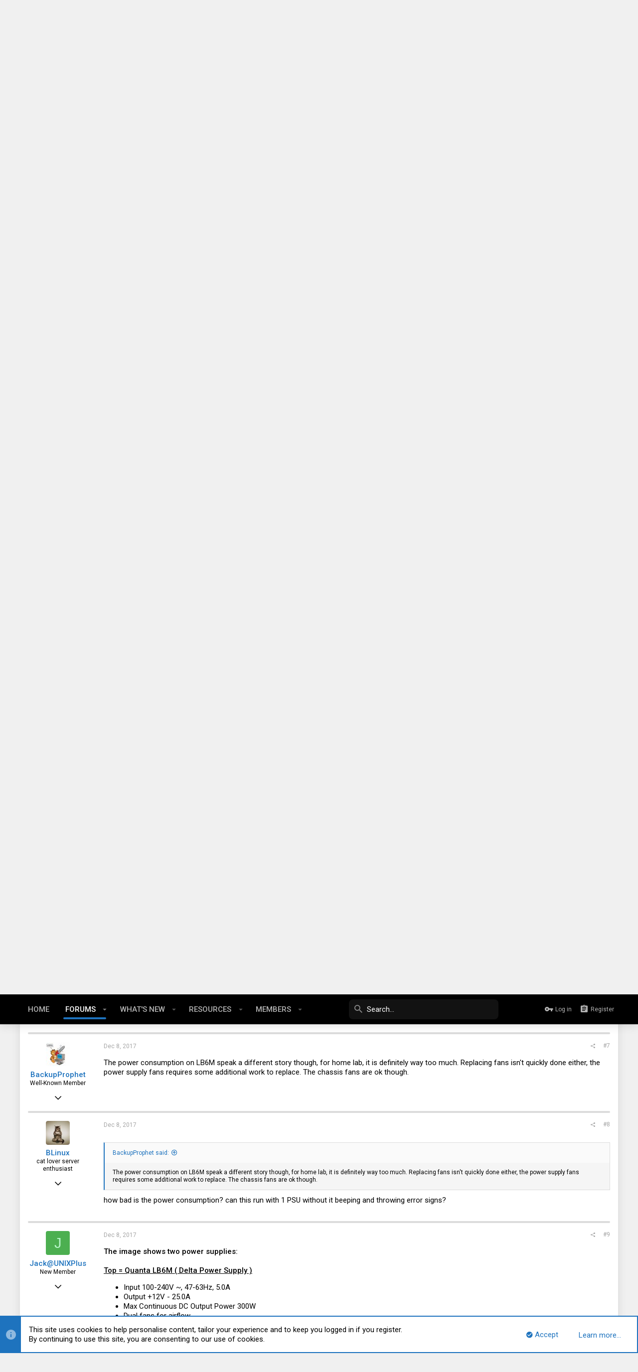

--- FILE ---
content_type: application/javascript
request_url: https://forums.servethehome.com/js/themehouse/uix_pro/vendor/hover-intent/jquery.hoverIntent.min.js?_v=c86eef8d
body_size: 691
content:
/*
 hoverIntent v1.9.0 // 2017.09.01 // jQuery v1.7.0+
 http://briancherne.github.io/jquery-hoverIntent/

 You may use hoverIntent under the terms of the MIT license. Basically that
 means you are free to use hoverIntent as long as this header is left intact.
 Copyright 2007-2017 Brian Cherne
*/
(function(c){"function"===typeof define&&define.amd?define(["jquery"],c):jQuery&&!jQuery.fn.hoverIntent&&c(jQuery)})(function(c){var n={interval:100,sensitivity:6,timeout:0},p=0,d,k,l=function(a){d=a.pageX;k=a.pageY},m=function(a,c,b,g){if(Math.sqrt((b.pX-d)*(b.pX-d)+(b.pY-k)*(b.pY-k))<g.sensitivity)return c.off(b.event,l),delete b.timeoutId,b.isActive=!0,a.pageX=d,a.pageY=k,delete b.pX,delete b.pY,g.over.apply(c[0],[a]);b.pX=d;b.pY=k;b.timeoutId=setTimeout(function(){m(a,c,b,g)},g.interval)};c.fn.hoverIntent=
function(a,d,b){var g=p++,f=c.extend({},n);c.isPlainObject(a)?(f=c.extend(f,a),c.isFunction(f.out)||(f.out=f.over)):f=c.isFunction(d)?c.extend(f,{over:a,out:d,selector:b}):c.extend(f,{over:a,out:a,selector:d});a=function(a){var b=c.extend({},a),d=c(this),h=d.data("hoverIntent");h||d.data("hoverIntent",h={});var e=h[g];e||(h[g]=e={id:g});e.timeoutId&&(e.timeoutId=clearTimeout(e.timeoutId));h=e.event="mousemove.hoverIntent.hoverIntent"+g;"mouseenter"===a.type?e.isActive||(e.pX=b.pageX,e.pY=b.pageY,
d.off(h,l).on(h,l),e.timeoutId=setTimeout(function(){m(b,d,e,f)},f.interval)):e.isActive&&(d.off(h,l),e.timeoutId=setTimeout(function(){var a=e,c=f.out;delete d.data("hoverIntent")[a.id];c.apply(d[0],[b])},f.timeout))};return this.on({"mouseenter.hoverIntent":a,"mouseleave.hoverIntent":a},f.selector)}});

--- FILE ---
content_type: application/javascript
request_url: https://forums.servethehome.com/js/themehouse/uix_pro/index.min.js?_v=c86eef8d
body_size: 2294
content:
var $jscomp=$jscomp||{};$jscomp.scope={};$jscomp.arrayIteratorImpl=function(a){var b=0;return function(){return b<a.length?{done:!1,value:a[b++]}:{done:!0}}};$jscomp.arrayIterator=function(a){return{next:$jscomp.arrayIteratorImpl(a)}};$jscomp.ASSUME_ES5=!1;$jscomp.ASSUME_NO_NATIVE_MAP=!1;$jscomp.ASSUME_NO_NATIVE_SET=!1;$jscomp.SIMPLE_FROUND_POLYFILL=!1;
$jscomp.defineProperty=$jscomp.ASSUME_ES5||"function"==typeof Object.defineProperties?Object.defineProperty:function(a,b,c){a!=Array.prototype&&a!=Object.prototype&&(a[b]=c.value)};$jscomp.getGlobal=function(a){a=["object"==typeof window&&window,"object"==typeof self&&self,"object"==typeof global&&global,a];for(var b=0;b<a.length;++b){var c=a[b];if(c&&c.Math==Math)return c}throw Error("Cannot find global object");};$jscomp.global=$jscomp.getGlobal(this);$jscomp.SYMBOL_PREFIX="jscomp_symbol_";
$jscomp.initSymbol=function(){$jscomp.initSymbol=function(){};$jscomp.global.Symbol||($jscomp.global.Symbol=$jscomp.Symbol)};$jscomp.SymbolClass=function(a,b){this.$jscomp$symbol$id_=a;$jscomp.defineProperty(this,"description",{configurable:!0,writable:!0,value:b})};$jscomp.SymbolClass.prototype.toString=function(){return this.$jscomp$symbol$id_};
$jscomp.Symbol=function(){function a(c){if(this instanceof a)throw new TypeError("Symbol is not a constructor");return new $jscomp.SymbolClass($jscomp.SYMBOL_PREFIX+(c||"")+"_"+b++,c)}var b=0;return a}();
$jscomp.initSymbolIterator=function(){$jscomp.initSymbol();var a=$jscomp.global.Symbol.iterator;a||(a=$jscomp.global.Symbol.iterator=$jscomp.global.Symbol("Symbol.iterator"));"function"!=typeof Array.prototype[a]&&$jscomp.defineProperty(Array.prototype,a,{configurable:!0,writable:!0,value:function(){return $jscomp.iteratorPrototype($jscomp.arrayIteratorImpl(this))}});$jscomp.initSymbolIterator=function(){}};
$jscomp.initSymbolAsyncIterator=function(){$jscomp.initSymbol();var a=$jscomp.global.Symbol.asyncIterator;a||(a=$jscomp.global.Symbol.asyncIterator=$jscomp.global.Symbol("Symbol.asyncIterator"));$jscomp.initSymbolAsyncIterator=function(){}};$jscomp.iteratorPrototype=function(a){$jscomp.initSymbolIterator();a={next:a};a[$jscomp.global.Symbol.iterator]=function(){return this};return a};
(function(a){function b(g){if(c[g])return c[g].exports;var f=c[g]={i:g,l:!1,exports:{}};a[g].call(f.exports,f,f.exports,b);f.l=!0;return f.exports}var c={};b.m=a;b.c=c;b.d=function(a,f,e){b.o(a,f)||Object.defineProperty(a,f,{configurable:!1,enumerable:!0,get:e})};b.n=function(a){var f=a&&a.__esModule?function(){return a["default"]}:function(){return a};b.d(f,"a",f);return f};b.o=function(a,b){return Object.prototype.hasOwnProperty.call(a,b)};b.p="";return b(b.s=0)})([function(a,b,c){Object.defineProperty(b,
"__esModule",{value:!0});a=c(1);$jscomp.initSymbol();$jscomp.initSymbol();$jscomp.initSymbolIterator();b="function"===typeof Symbol&&"symbol"===typeof Symbol.iterator?function(a){return typeof a}:function(a){$jscomp.initSymbol();$jscomp.initSymbol();$jscomp.initSymbol();return a&&"function"===typeof Symbol&&a.constructor===Symbol&&a!==Symbol.prototype?"symbol":typeof a};"object"!==b(window.themehouse)&&(window.themehouse={});"object"!==b(window.themehouse.settings)&&(window.themehouse.settings={});
"object"!==b(window.themehouse.settings.data)&&(window.themehouse.settings.data={});window.themehouse.settings.data.jsVersion="2.1.2.0_Release";(new a.a({settings:window.themehouse.settings.sticky})).register()},function(a,b,c){var g=function(){function a(a,b){for(var d=0;d<b.length;d++){var e=b[d];e.enumerable=e.enumerable||!1;e.configurable=!0;"value"in e&&(e.writable=!0);Object.defineProperty(a,e.key,e)}}return function(b,d,c){d&&a(b.prototype,d);c&&a(b,c);return b}}();a=function(){function a(b){var d=
this,e=b.settings;e=void 0===e?{}:e;var c=b.init;c=void 0===c?!1:c;b=b.commonVersion;b=void 0===b?"20180112":b;if(!(this instanceof a))throw new TypeError("Cannot call a class as a function");this.initEle=function(a){var b=d.eles[a],e=b.offsets,c=e.topOffsetBreakpoints;e=Math.max(e.topOffset,0);if(c.length){var f=!0,m=!1,k=void 0;try{$jscomp.initSymbol();$jscomp.initSymbolIterator();for(var g=c[Symbol.iterator](),l;!(f=(l=g.next()).done);f=!0){var h=l.value,n=parseInt(h.offset,10)||0;if(h.breakpoint&&
"100%"!==h.breakpoint){var p=parseInt(h.breakpoint,10)||0;d.common.values.innerWidth>=p&&(e+=n)}}}catch(q){m=!0,k=q}finally{try{!f&&g["return"]&&g["return"]()}finally{if(m)throw k;}}}e!==b.currentOffset&&(c=jQuery(b.ele),-1!==b.currentOffset&&c.trigger("sticky_kit:detach").removeData("sticky_kit"),c.stick_in_parent({sticky_class:d.settings.stickyClass,offset_top:e}),d.eles[a].currentOffset=e)};this.init=function(){d.initGet();d.initSet()};this.initGet=function(){for(var a=window.document.querySelectorAll(d.settings.stickySelector),
b=0,e=a.length;b<e;b++){var c=a[b],f=parseInt(c.getAttribute(d.settings.dataTop),10)||0,g=void 0;try{g=JSON.parse(c.getAttribute(d.settings.dataTopBreakpoints))||[]}catch(r){g=[]}d.eles.push({ele:c,offsets:{topOffset:f,topOffsetBreakpoints:g},currentOffset:-1})}d.resizeGet();$(window).on("resize.sticky-header",$.proxy(d,"update"))};this.initSet=function(){d.resizeSet();d.running=!0};this.resize=function(){d.resizeGet();d.resizeSet()};this.resizeGet=function(){};this.resizeSet=function(){d.common.values.innerHeight<
d.settings.minWindowHeight?!1!==d.active&&d.disable():d.active||d.enable();for(var a=0,b=d.eles.length;a<b;a++)d.initEle(a)};this.running=!1;this.settings=Object.assign({stickySelector:".uix_stickyBar",stickyClass:"is-sticky",stickyBrokenClass:"is-sticky-broken",stickyDisabledClass:"is-sticky-disabled",minWindowHeight:251,dataTop:"data-top-offset",dataTopBreakpoints:"data-top-offset-breakpoints"},e);this.commonVersion=b;this.common=window.themehouse.common[b];this.stickyBroken=this.supportsSticky=
this.active=!1;this.eles=[];c&&this.init()}g(a,[{key:"register",value:function(){this.common.register({phase:"initGet",addon:"TH_UIX_Sticky",func:this.initGet,order:10});this.common.register({phase:"initSet",addon:"TH_UIX_Sticky",func:this.initSet,order:10});this.common.register({phase:"resizeGet",addon:"TH_UIX_Sticky",func:this.resizeGet,order:10});this.common.register({phase:"resizeSet",addon:"TH_UIX_Sticky",func:this.resizeSet,order:100})}},{key:"enable",value:function(){var a=this;this.active=
!0;for(var b=function(b,c){var d=a.eles[b].ele;d.classList.remove(a.settings.stickyDisabledClass);a.supportsSticky||(a.stickyBroken&&setTimeout(function(){d.classList.add(a.settings.stickyBrokenClass)},0),a.initEle(b))},c=0,f=this.eles.length;c<f;c++)b(c,f)}},{key:"disable",value:function(){this.active=!1;this.supportsSticky&&window.jQuery(window).off("scroll.sticky-header");for(var a=0,b=this.eles.length;a<b;a++){var c=this.eles[a].ele;this.supportsSticky&&window.jQuery(c).trigger("sticky_kit:detach").removeData("sticky_kit");
c.classList.remove(this.settings.stickyClass);c.classList.remove(this.settings.stickyBrokenClass);c.classList.remove(this.settings.stickyDisabledClass)}}}]);return a}();"undefined"===typeof window.themehouse&&(window.themehouse={});window.themehouse.sticky={sticky:a};b.a=a}]);